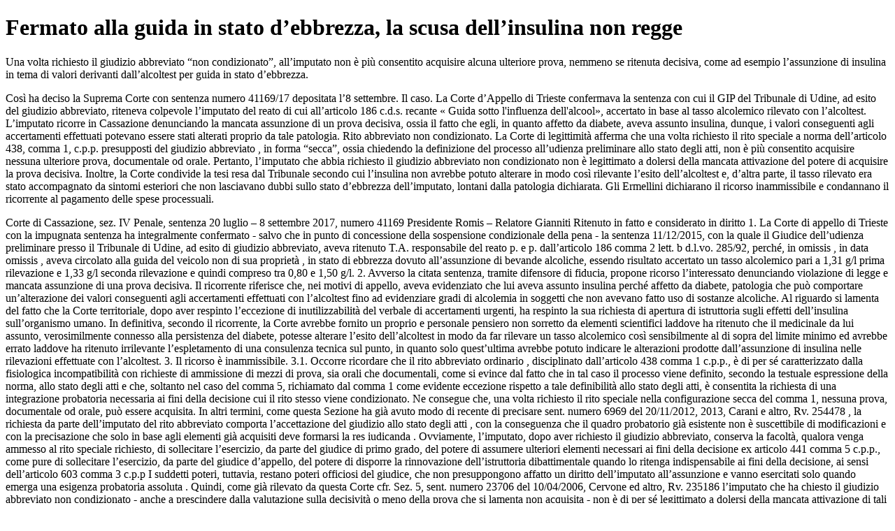

--- FILE ---
content_type: text/html; charset=utf-8
request_url: https://www.dirittoegiustizia.it/_doc/9182155
body_size: 4365
content:
<!DOCTYPE html>
<html prefix="og: http://ogp.me/ns#" lang="it">
<head>
<meta name="robots" content="index" class="next-head"/><meta name="googlebot" content="index" class="next-head"/>
<meta name="description" content="Una volta richiesto il giudizio abbreviato “non condizionato”, all’imputato non è più consentito acquisire alcuna ulteriore prova, nemmeno se ritenuta decisiva, come ad esempio l’assunzione di insulina in tema di valori derivanti dall’alcoltest per guida in stato d’ebbrezza."/>
<meta name="viewport" content="width=device-width, initial-scale=1">
<link rel="canonical" href="https://www.dirittoegiustizia.it/_doc/9182155" class="next-head"/>


      <title>Fermato alla guida in stato d’ebbrezza, la scusa dell’insulina non regge</title>
         <script type="application/ld+json" class="next-head">{
             "@context": "http://schema.org",
             "@type": "NewsArticle",
             "url": "https://www.dirittoegiustizia.it/_doc/9182155",
             "publisher": {
                 "@type": "NewsMediaOrganization",
                 "name": "Diritto e Giustizia",
                 "publishingPrinciples": "https://www.giuffrefrancislefebvre.it/",
                 "logo": {
                     "@type": "ImageObject",
                     "url": "https://www.giuffrefrancislefebvre.it/images/GFL_logo.svg",
                     "width": "503",
                     "height": "40"
                 }
             },
             "datePublished": "Mon Sep 11 2017 00:00:00 GMT+0000 (Coordinated Universal Time)",
             "dateModified": "Fri Jun 18 2021 00:00:00 GMT+0000 (Coordinated Universal Time)",
             "headline": "Fermato alla guida in stato d’ebbrezza, la scusa dell’insulina non regge",
             "description": "  Una volta richiesto il giudizio abbreviato “non condizionato”, all’imputato non è più consentito acquisire alcuna ulteriore prova, nemmeno se ritenuta decisiva, come ad esempio l’assunzione di insulina in tema di valori derivanti dall’alcoltest per guida in stato d’ebbrezza.",
             "articleBody": "  Una volta richiesto il giudizio abbreviato “non condizionato”, all’imputato non è più consentito acquisire alcuna ulteriore prova, nemmeno se ritenuta decisiva, come ad esempio l’assunzione di insulina in tema di valori derivanti dall’alcoltest per guida in stato d’ebbrezza.   Così ha deciso la Suprema Corte con sentenza numero  41169/17 depositata l’8 settembre.  Il caso. La Corte d’Appello di Trieste confermava la sentenza con cui il GIP del Tribunale di Udine, ad esito del giudizio abbreviato, riteneva colpevole l’imputato del reato di cui all’articolo  186 c.d.s. recante « Guida sotto l'influenza dell'alcool», accertato in base al tasso alcolemico rilevato con l’alcoltest. L’imputato ricorre in Cassazione denunciando la mancata assunzione di un prova decisiva, ossia il fatto che egli, in quanto affetto da diabete, aveva assunto insulina, dunque, i valori conseguenti agli accertamenti effettuati potevano essere stati alterati proprio da tale patologia.  Rito abbreviato non condizionato. La Corte di legittimità afferma che una volta richiesto il rito speciale a norma dell’articolo  438, comma 1, c.p.p.  presupposti del giudizio abbreviato  , in forma “secca”, ossia chiedendo la definizione del processo all’udienza preliminare allo stato degli atti, non è più consentito acquisire nessuna ulteriore prova, documentale od orale. Pertanto, l’imputato che abbia richiesto il giudizio abbreviato non condizionato non è legittimato a dolersi della mancata attivazione del potere di acquisire la prova decisiva.  Inoltre, la Corte condivide la tesi resa dal Tribunale secondo cui l’insulina non avrebbe potuto alterare in modo così rilevante l’esito dell’alcoltest e, d’altra parte, il tasso rilevato era stato accompagnato da sintomi esteriori che non lasciavano dubbi sullo stato d’ebbrezza dell’imputato, lontani dalla patologia dichiarata.  Gli Ermellini dichiarano il ricorso inammissibile e condannano il ricorrente al pagamento delle spese processuali.   Corte di Cassazione, sez. IV Penale, sentenza 20 luglio – 8 settembre 2017, numero  41169  Presidente Romis – Relatore Gianniti  Ritenuto in fatto e considerato in diritto  1. La Corte di appello di Trieste con la impugnata sentenza ha integralmente confermato - salvo che in punto di concessione della sospensione condizionale della pena - la sentenza 11/12/2015, con la quale il Giudice dell’udienza preliminare presso il Tribunale di Udine, ad esito di giudizio abbreviato, aveva ritenuto T.A. responsabile del reato p. e p. dall’articolo  186 comma 2 lett. b  d.l.vo. 285/92, perché, in  omissis  , in data  omissis  , aveva circolato alla guida del veicolo  non di sua proprietà  , in stato di ebbrezza dovuto all’assunzione di bevande alcoliche, essendo risultato accertato un tasso alcolemico pari a 1,31 g/l  prima rilevazione  e 1,33 g/l  seconda rilevazione  e quindi compreso tra 0,80 e 1,50 g/l.  2. Avverso la citata sentenza, tramite difensore di fiducia, propone ricorso l’interessato denunciando violazione di legge e mancata assunzione di una prova decisiva.  Il ricorrente riferisce che, nei motivi di appello, aveva evidenziato che lui aveva assunto insulina perché affetto da diabete, patologia che può comportare un’alterazione dei valori conseguenti agli accertamenti effettuati con l’alcoltest fino ad evidenziare gradi di alcolemia in soggetti che non avevano fatto uso di sostanze alcoliche. Al riguardo si lamenta del fatto che la Corte territoriale, dopo aver respinto l’eccezione di inutilizzabilità del verbale di accertamenti urgenti, ha respinto la sua richiesta di apertura di istruttoria sugli effetti dell’insulina sull’organismo umano.  In definitiva, secondo il ricorrente, la Corte avrebbe fornito un proprio e personale pensiero non sorretto da elementi scientifici  laddove ha ritenuto che il medicinale da lui assunto, verosimilmente connesso alla persistenza del diabete, potesse alterare l’esito dell’alcoltest in modo da far rilevare un tasso alcolemico così sensibilmente al di sopra del limite minimo  ed avrebbe errato laddove ha ritenuto irrilevante l’espletamento di una consulenza tecnica sul punto, in quanto solo quest’ultima avrebbe potuto indicare le alterazioni prodotte dall’assunzione di insulina nelle rilevazioni effettuate con l’alcoltest.  3. Il ricorso è inammissibile.  3.1. Occorre ricordare che il rito abbreviato  ordinario , disciplinato dall’articolo  438 comma 1 c.p.p., è di per sé caratterizzato dalla fisiologica incompatibilità con richieste di ammissione di mezzi di prova, sia orali che documentali, come si evince dal fatto che in tal caso il processo viene definito, secondo la testuale espressione della norma,  allo stato degli atti  e che, soltanto nel caso del comma 5, richiamato dal comma 1 come evidente eccezione rispetto a tale definibilità allo stato degli atti, è consentita la richiesta di una integrazione probatoria necessaria ai fini della decisione cui il rito stesso viene condizionato.  Ne consegue che, una volta richiesto il rito speciale nella configurazione  secca  del comma 1, nessuna prova, documentale od orale, può essere acquisita.  In altri termini, come questa Sezione ha già avuto modo di recente di precisare  sent. numero  6969 del 20/11/2012, 2013, Carani e altro, Rv. 254478  , la richiesta da parte dell’imputato del rito abbreviato comporta l’accettazione del giudizio  allo stato degli atti , con la conseguenza che il quadro probatorio già esistente non è suscettibile di modificazioni e con la precisazione che solo in base agli elementi già acquisiti deve formarsi la  res iudicanda .  Ovviamente, l’imputato, dopo aver richiesto il giudizio abbreviato, conserva la facoltà, qualora venga ammesso al rito speciale richiesto, di sollecitare l’esercizio, da parte del giudice di primo grado, del potere di assumere ulteriori elementi necessari ai fini della decisione ex articolo  441 comma 5 c.p.p., come pure di sollecitare l’esercizio, da parte del giudice d’appello, del potere di disporre la rinnovazione dell’istruttoria dibattimentale quando lo ritenga indispensabile ai fini della decisione, ai sensi dell’articolo  603 comma 3 c.p.p  I suddetti poteri, tuttavia, restano poteri officiosi del giudice, che non presuppongono affatto un diritto dell’imputato all’assunzione e vanno esercitati solo quando emerga una esigenza probatoria  assoluta .  Quindi, come già rilevato da questa Corte  cfr. Sez. 5, sent. numero  23706 del 10/04/2006, Cervone ed altro, Rv. 235186  l’imputato che ha chiesto il giudizio abbreviato non condizionato - anche a prescindere dalla valutazione sulla decisività o meno della prova che si lamenta non acquisita - non è di per sé legittimato a dolersi della mancata attivazione di tali poteri  ai sensi dell’articolo  606 comma 1 lett. d  c.p.p., che garantisce la giustiziabilità del vulnus recato al diritto alla prova  .  3.2. Di tali principio di diritto ha fatto buon governo la Corte territoriale, che - dopo aver rilevato che l’imputato, in sede di appello, aveva dichiarato di aver assunto insulina  medicinale per curare il diabete  e dopo aver riferito che, secondo l’appellante, il diabete potrebbe comportare una alterazione dei valori conseguenti agli accertamenti effettuati con alcoltest sino ad evidenziare gradi di alcolemia in soggetti che non avevano fatto uso di sostanze alcoliche - ha confermato il giudizio di penale responsabilità di T.A. ed ha respinto la doglianza difensiva sulla base della seguente dirimente considerazione  con la quale il ricorrente non si confronta  il T. aveva dedotto di aver assunto insulina a motivo del suo diabete, senza tuttavia documentare  non soltanto l’assunzione, ma neppure  la sussistenza di tale patologia. D’altra parte, il T. aveva chiesto il rito abbreviato  che, come sopra rilevato, è rito a prova contratta  , senza neppure subordinarlo alla produzione di documentazione medica attestante la suddetta patologia.  Alla considerazione che precede, di per sé dirimente, il Tribunale ha aggiunto  con motivazione non contraddittoria o manifestamente illogica a fronte della genericità dell’assunto difensivo prospettato nell’atto di appello  che  evidentemente secondo una massima di esperienza  l’insulina, in tesi difensiva assunta, non avrebbe potuto alterare in modo così rilevante l’esito dell’alcoltest  nel senso che il tasso alcol emico riscontrato e contestato era sensibilmente superiore al limite minimo, al di sotto del quale il fatto sarebbe stato priva di rilevanza penale  e, d’altra parte, il tasso rilevato si era anche accompagnato a sintomi esteriori - quali alito fortemente alcolico, occhi lucidi e arrossati - che erano stati rilevati dal personale di PG operante e  che erano lontani dalla patologia dichiarata .  3.3. Per le ragioni che precedono, il ricorso è manifestamente infondato.  Ne consegue che il ricorrente deve essere condannato al pagamento delle spese processuali e, in mancanza di elementi atti ad escludere la colpa nella determinazione della causa di inammissibilità  Corte cost., sent. numero  186 del 2000  , anche al versamento a favore della cassa delle ammende di una sanzione pecuniaria che si stima equo determinare nella misura indicata in dispositivo.  P.Q.M.  Dichiara inammissibile il ricorso e condanna il ricorrente al pagamento delle spese processuali e della somma di Euro delle ammende. ",
             "keywords": [

             ],
             "image": {
                 "@type": "ImageObject",
                 "width": 353,
                 "height": 243,
                 "url": "https://www.dirittoegiustizia.it/assets/images/diritto-e-giustizia/immagini_materie/penale.png"
             },
             "author": [

             ],
             "mainEntityOfPage": {
                 "@type": "WebPage",
                 "@id": "https://www.dirittoegiustizia.it/_doc/9182155"
             }
         }</script>

</head>
<body>

<h1>Fermato alla guida in stato d’ebbrezza, la scusa dell’insulina non regge</h1>
    <p>  Una volta richiesto il giudizio abbreviato “non condizionato”, all’imputato non è più consentito acquisire alcuna ulteriore prova, nemmeno se ritenuta decisiva, come ad esempio l’assunzione di insulina in tema di valori derivanti dall’alcoltest per guida in stato d’ebbrezza.<p>
    <p>  Così ha deciso la Suprema Corte con sentenza numero  41169/17 depositata l’8 settembre.  Il caso. La Corte d’Appello di Trieste confermava la sentenza con cui il GIP del Tribunale di Udine, ad esito del giudizio abbreviato, riteneva colpevole l’imputato del reato di cui all’articolo  186 c.d.s. recante « Guida sotto l'influenza dell'alcool», accertato in base al tasso alcolemico rilevato con l’alcoltest. L’imputato ricorre in Cassazione denunciando la mancata assunzione di un prova decisiva, ossia il fatto che egli, in quanto affetto da diabete, aveva assunto insulina, dunque, i valori conseguenti agli accertamenti effettuati potevano essere stati alterati proprio da tale patologia.  Rito abbreviato non condizionato. La Corte di legittimità afferma che una volta richiesto il rito speciale a norma dell’articolo  438, comma 1, c.p.p.  presupposti del giudizio abbreviato  , in forma “secca”, ossia chiedendo la definizione del processo all’udienza preliminare allo stato degli atti, non è più consentito acquisire nessuna ulteriore prova, documentale od orale. Pertanto, l’imputato che abbia richiesto il giudizio abbreviato non condizionato non è legittimato a dolersi della mancata attivazione del potere di acquisire la prova decisiva.  Inoltre, la Corte condivide la tesi resa dal Tribunale secondo cui l’insulina non avrebbe potuto alterare in modo così rilevante l’esito dell’alcoltest e, d’altra parte, il tasso rilevato era stato accompagnato da sintomi esteriori che non lasciavano dubbi sullo stato d’ebbrezza dell’imputato, lontani dalla patologia dichiarata.  Gli Ermellini dichiarano il ricorso inammissibile e condannano il ricorrente al pagamento delle spese processuali.<p>
    <p>  Corte di Cassazione, sez. IV Penale, sentenza 20 luglio – 8 settembre 2017, numero  41169  Presidente Romis – Relatore Gianniti  Ritenuto in fatto e considerato in diritto  1. La Corte di appello di Trieste con la impugnata sentenza ha integralmente confermato - salvo che in punto di concessione della sospensione condizionale della pena - la sentenza 11/12/2015, con la quale il Giudice dell’udienza preliminare presso il Tribunale di Udine, ad esito di giudizio abbreviato, aveva ritenuto T.A. responsabile del reato p. e p. dall’articolo  186 comma 2 lett. b  d.l.vo. 285/92, perché, in  omissis  , in data  omissis  , aveva circolato alla guida del veicolo  non di sua proprietà  , in stato di ebbrezza dovuto all’assunzione di bevande alcoliche, essendo risultato accertato un tasso alcolemico pari a 1,31 g/l  prima rilevazione  e 1,33 g/l  seconda rilevazione  e quindi compreso tra 0,80 e 1,50 g/l.  2. Avverso la citata sentenza, tramite difensore di fiducia, propone ricorso l’interessato denunciando violazione di legge e mancata assunzione di una prova decisiva.  Il ricorrente riferisce che, nei motivi di appello, aveva evidenziato che lui aveva assunto insulina perché affetto da diabete, patologia che può comportare un’alterazione dei valori conseguenti agli accertamenti effettuati con l’alcoltest fino ad evidenziare gradi di alcolemia in soggetti che non avevano fatto uso di sostanze alcoliche. Al riguardo si lamenta del fatto che la Corte territoriale, dopo aver respinto l’eccezione di inutilizzabilità del verbale di accertamenti urgenti, ha respinto la sua richiesta di apertura di istruttoria sugli effetti dell’insulina sull’organismo umano.  In definitiva, secondo il ricorrente, la Corte avrebbe fornito un proprio e personale pensiero non sorretto da elementi scientifici  laddove ha ritenuto che il medicinale da lui assunto, verosimilmente connesso alla persistenza del diabete, potesse alterare l’esito dell’alcoltest in modo da far rilevare un tasso alcolemico così sensibilmente al di sopra del limite minimo  ed avrebbe errato laddove ha ritenuto irrilevante l’espletamento di una consulenza tecnica sul punto, in quanto solo quest’ultima avrebbe potuto indicare le alterazioni prodotte dall’assunzione di insulina nelle rilevazioni effettuate con l’alcoltest.  3. Il ricorso è inammissibile.  3.1. Occorre ricordare che il rito abbreviato  ordinario , disciplinato dall’articolo  438 comma 1 c.p.p., è di per sé caratterizzato dalla fisiologica incompatibilità con richieste di ammissione di mezzi di prova, sia orali che documentali, come si evince dal fatto che in tal caso il processo viene definito, secondo la testuale espressione della norma,  allo stato degli atti  e che, soltanto nel caso del comma 5, richiamato dal comma 1 come evidente eccezione rispetto a tale definibilità allo stato degli atti, è consentita la richiesta di una integrazione probatoria necessaria ai fini della decisione cui il rito stesso viene condizionato.  Ne consegue che, una volta richiesto il rito speciale nella configurazione  secca  del comma 1, nessuna prova, documentale od orale, può essere acquisita.  In altri termini, come questa Sezione ha già avuto modo di recente di precisare  sent. numero  6969 del 20/11/2012, 2013, Carani e altro, Rv. 254478  , la richiesta da parte dell’imputato del rito abbreviato comporta l’accettazione del giudizio  allo stato degli atti , con la conseguenza che il quadro probatorio già esistente non è suscettibile di modificazioni e con la precisazione che solo in base agli elementi già acquisiti deve formarsi la  res iudicanda .  Ovviamente, l’imputato, dopo aver richiesto il giudizio abbreviato, conserva la facoltà, qualora venga ammesso al rito speciale richiesto, di sollecitare l’esercizio, da parte del giudice di primo grado, del potere di assumere ulteriori elementi necessari ai fini della decisione ex articolo  441 comma 5 c.p.p., come pure di sollecitare l’esercizio, da parte del giudice d’appello, del potere di disporre la rinnovazione dell’istruttoria dibattimentale quando lo ritenga indispensabile ai fini della decisione, ai sensi dell’articolo  603 comma 3 c.p.p  I suddetti poteri, tuttavia, restano poteri officiosi del giudice, che non presuppongono affatto un diritto dell’imputato all’assunzione e vanno esercitati solo quando emerga una esigenza probatoria  assoluta .  Quindi, come già rilevato da questa Corte  cfr. Sez. 5, sent. numero  23706 del 10/04/2006, Cervone ed altro, Rv. 235186  l’imputato che ha chiesto il giudizio abbreviato non condizionato - anche a prescindere dalla valutazione sulla decisività o meno della prova che si lamenta non acquisita - non è di per sé legittimato a dolersi della mancata attivazione di tali poteri  ai sensi dell’articolo  606 comma 1 lett. d  c.p.p., che garantisce la giustiziabilità del vulnus recato al diritto alla prova  .  3.2. Di tali principio di diritto ha fatto buon governo la Corte territoriale, che - dopo aver rilevato che l’imputato, in sede di appello, aveva dichiarato di aver assunto insulina  medicinale per curare il diabete  e dopo aver riferito che, secondo l’appellante, il diabete potrebbe comportare una alterazione dei valori conseguenti agli accertamenti effettuati con alcoltest sino ad evidenziare gradi di alcolemia in soggetti che non avevano fatto uso di sostanze alcoliche - ha confermato il giudizio di penale responsabilità di T.A. ed ha respinto la doglianza difensiva sulla base della seguente dirimente considerazione  con la quale il ricorrente non si confronta  il T. aveva dedotto di aver assunto insulina a motivo del suo diabete, senza tuttavia documentare  non soltanto l’assunzione, ma neppure  la sussistenza di tale patologia. D’altra parte, il T. aveva chiesto il rito abbreviato  che, come sopra rilevato, è rito a prova contratta  , senza neppure subordinarlo alla produzione di documentazione medica attestante la suddetta patologia.  Alla considerazione che precede, di per sé dirimente, il Tribunale ha aggiunto  con motivazione non contraddittoria o manifestamente illogica a fronte della genericità dell’assunto difensivo prospettato nell’atto di appello  che  evidentemente secondo una massima di esperienza  l’insulina, in tesi difensiva assunta, non avrebbe potuto alterare in modo così rilevante l’esito dell’alcoltest  nel senso che il tasso alcol emico riscontrato e contestato era sensibilmente superiore al limite minimo, al di sotto del quale il fatto sarebbe stato priva di rilevanza penale  e, d’altra parte, il tasso rilevato si era anche accompagnato a sintomi esteriori - quali alito fortemente alcolico, occhi lucidi e arrossati - che erano stati rilevati dal personale di PG operante e  che erano lontani dalla patologia dichiarata .  3.3. Per le ragioni che precedono, il ricorso è manifestamente infondato.  Ne consegue che il ricorrente deve essere condannato al pagamento delle spese processuali e, in mancanza di elementi atti ad escludere la colpa nella determinazione della causa di inammissibilità  Corte cost., sent. numero  186 del 2000  , anche al versamento a favore della cassa delle ammende di una sanzione pecuniaria che si stima equo determinare nella misura indicata in dispositivo.  P.Q.M.  Dichiara inammissibile il ricorso e condanna il ricorrente al pagamento delle spese processuali e della somma di Euro delle ammende.<p>


</body>
</html>